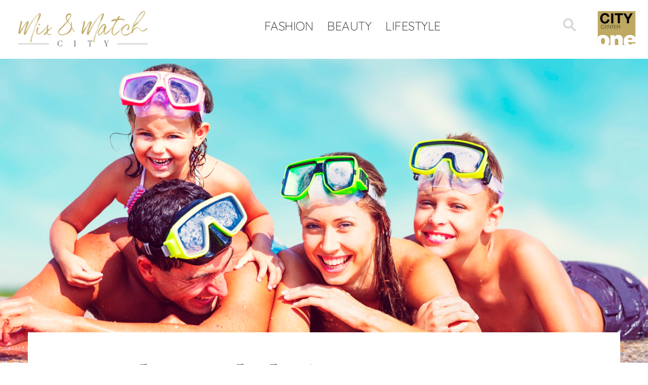

--- FILE ---
content_type: text/html; charset=UTF-8
request_url: https://citymixandmatch.hr/mix-and-match/beachwear-dodaci/
body_size: 12589
content:
<!DOCTYPE html><html lang="hr-HR"><head><meta charset="UTF-8"><meta name="viewport" content="width=device-width, initial-scale=1.0, maximum-scale=1.0, user-scalable=no"><meta name="robots" content="noindex,nofollow"><meta name="googlebot" content="noindex"><link rel="icon" href="https://citymixandmatch.hr/wp-content/uploads/sites/9/2017/11/cco-mm-1.png"> <script defer type="text/javascript" src="https://cdn.consent.hr/delivery/autoblocking/34b08bfa11735.js" data-cmp-ab="1"
                data-cmp-host="delivery.consent.hr"
                data-cmp-cdn="cdn.consent.hr"
                data-cmp-codesrc="10" ></script> <meta name='robots' content='index, follow, max-image-preview:large, max-snippet:-1, max-video-preview:-1' /><title>Beachwear dodaci - City Mix&amp;Match</title><link rel="canonical" href="https://citymixandmatch.hr/mix-and-match/beachwear-dodaci/" /><meta property="og:locale" content="hr_HR" /><meta property="og:type" content="article" /><meta property="og:title" content="Beachwear dodaci - City Mix&amp;Match" /><meta property="og:description" content="Obiteljski mix" /><meta property="og:url" content="https://citymixandmatch.hr/mix-and-match/beachwear-dodaci/" /><meta property="og:site_name" content="City Mix&amp;Match" /><meta property="article:modified_time" content="2019-08-21T13:47:04+00:00" /><meta property="og:image" content="https://citymixandmatch.hr/wp-content/uploads/sites/9/2019/07/Krovni-vizual_beachwear.jpg" /><meta property="og:image:width" content="1180" /><meta property="og:image:height" content="585" /><meta property="og:image:type" content="image/jpeg" /><meta name="twitter:card" content="summary_large_image" /><meta name="twitter:label1" content="Est. reading time" /><meta name="twitter:data1" content="3 minutes" /> <script type="application/ld+json" class="yoast-schema-graph">{"@context":"https://schema.org","@graph":[{"@type":"WebPage","@id":"https://citymixandmatch.hr/mix-and-match/beachwear-dodaci/","url":"https://citymixandmatch.hr/mix-and-match/beachwear-dodaci/","name":"Beachwear dodaci - City Mix&amp;Match","isPartOf":{"@id":"https://citymixandmatch.hr/#website"},"primaryImageOfPage":{"@id":"https://citymixandmatch.hr/mix-and-match/beachwear-dodaci/#primaryimage"},"image":{"@id":"https://citymixandmatch.hr/mix-and-match/beachwear-dodaci/#primaryimage"},"thumbnailUrl":"https://citymixandmatch.hr/wp-content/uploads/sites/9/2019/07/Krovni-vizual_beachwear.jpg","datePublished":"2019-07-11T10:45:42+00:00","dateModified":"2019-08-21T13:47:04+00:00","breadcrumb":{"@id":"https://citymixandmatch.hr/mix-and-match/beachwear-dodaci/#breadcrumb"},"inLanguage":"hr-HR","potentialAction":[{"@type":"ReadAction","target":["https://citymixandmatch.hr/mix-and-match/beachwear-dodaci/"]}]},{"@type":"ImageObject","inLanguage":"hr-HR","@id":"https://citymixandmatch.hr/mix-and-match/beachwear-dodaci/#primaryimage","url":"https://citymixandmatch.hr/wp-content/uploads/sites/9/2019/07/Krovni-vizual_beachwear.jpg","contentUrl":"https://citymixandmatch.hr/wp-content/uploads/sites/9/2019/07/Krovni-vizual_beachwear.jpg","width":1180,"height":585},{"@type":"BreadcrumbList","@id":"https://citymixandmatch.hr/mix-and-match/beachwear-dodaci/#breadcrumb","itemListElement":[{"@type":"ListItem","position":1,"name":"Home","item":"https://citymixandmatch.hr/"},{"@type":"ListItem","position":2,"name":"Mix & Match","item":"https://citymixandmatch.hr/mix-and-match/"},{"@type":"ListItem","position":3,"name":"Beachwear dodaci"}]},{"@type":"WebSite","@id":"https://citymixandmatch.hr/#website","url":"https://citymixandmatch.hr/","name":"City Mix&amp;Match","description":"Mix and Match site","potentialAction":[{"@type":"SearchAction","target":{"@type":"EntryPoint","urlTemplate":"https://citymixandmatch.hr/?s={search_term_string}"},"query-input":{"@type":"PropertyValueSpecification","valueRequired":true,"valueName":"search_term_string"}}],"inLanguage":"hr-HR"}]}</script> <link rel="alternate" title="oEmbed (JSON)" type="application/json+oembed" href="https://citymixandmatch.hr/wp-json/oembed/1.0/embed?url=https%3A%2F%2Fcitymixandmatch.hr%2Fmix-and-match%2Fbeachwear-dodaci%2F" /><link rel="alternate" title="oEmbed (XML)" type="text/xml+oembed" href="https://citymixandmatch.hr/wp-json/oembed/1.0/embed?url=https%3A%2F%2Fcitymixandmatch.hr%2Fmix-and-match%2Fbeachwear-dodaci%2F&#038;format=xml" /><style id='wp-img-auto-sizes-contain-inline-css' type='text/css'>img:is([sizes=auto i],[sizes^="auto," i]){contain-intrinsic-size:3000px 1500px}
/*# sourceURL=wp-img-auto-sizes-contain-inline-css */</style><link rel='stylesheet' id='cf7ic_style-css' href='https://citymixandmatch.hr/wp-content/cache/autoptimize/9/css/autoptimize_single_446de1ae6bb220cd0e200f36a09eb5de.css?ver=3.3.7' type='text/css' media='all' /><link rel='stylesheet' id='wp-block-library-css' href='https://citymixandmatch.hr/wp-includes/css/dist/block-library/style.min.css?ver=6.9' type='text/css' media='all' /><style id='global-styles-inline-css' type='text/css'>:root{--wp--preset--aspect-ratio--square: 1;--wp--preset--aspect-ratio--4-3: 4/3;--wp--preset--aspect-ratio--3-4: 3/4;--wp--preset--aspect-ratio--3-2: 3/2;--wp--preset--aspect-ratio--2-3: 2/3;--wp--preset--aspect-ratio--16-9: 16/9;--wp--preset--aspect-ratio--9-16: 9/16;--wp--preset--color--black: #000000;--wp--preset--color--cyan-bluish-gray: #abb8c3;--wp--preset--color--white: #ffffff;--wp--preset--color--pale-pink: #f78da7;--wp--preset--color--vivid-red: #cf2e2e;--wp--preset--color--luminous-vivid-orange: #ff6900;--wp--preset--color--luminous-vivid-amber: #fcb900;--wp--preset--color--light-green-cyan: #7bdcb5;--wp--preset--color--vivid-green-cyan: #00d084;--wp--preset--color--pale-cyan-blue: #8ed1fc;--wp--preset--color--vivid-cyan-blue: #0693e3;--wp--preset--color--vivid-purple: #9b51e0;--wp--preset--gradient--vivid-cyan-blue-to-vivid-purple: linear-gradient(135deg,rgb(6,147,227) 0%,rgb(155,81,224) 100%);--wp--preset--gradient--light-green-cyan-to-vivid-green-cyan: linear-gradient(135deg,rgb(122,220,180) 0%,rgb(0,208,130) 100%);--wp--preset--gradient--luminous-vivid-amber-to-luminous-vivid-orange: linear-gradient(135deg,rgb(252,185,0) 0%,rgb(255,105,0) 100%);--wp--preset--gradient--luminous-vivid-orange-to-vivid-red: linear-gradient(135deg,rgb(255,105,0) 0%,rgb(207,46,46) 100%);--wp--preset--gradient--very-light-gray-to-cyan-bluish-gray: linear-gradient(135deg,rgb(238,238,238) 0%,rgb(169,184,195) 100%);--wp--preset--gradient--cool-to-warm-spectrum: linear-gradient(135deg,rgb(74,234,220) 0%,rgb(151,120,209) 20%,rgb(207,42,186) 40%,rgb(238,44,130) 60%,rgb(251,105,98) 80%,rgb(254,248,76) 100%);--wp--preset--gradient--blush-light-purple: linear-gradient(135deg,rgb(255,206,236) 0%,rgb(152,150,240) 100%);--wp--preset--gradient--blush-bordeaux: linear-gradient(135deg,rgb(254,205,165) 0%,rgb(254,45,45) 50%,rgb(107,0,62) 100%);--wp--preset--gradient--luminous-dusk: linear-gradient(135deg,rgb(255,203,112) 0%,rgb(199,81,192) 50%,rgb(65,88,208) 100%);--wp--preset--gradient--pale-ocean: linear-gradient(135deg,rgb(255,245,203) 0%,rgb(182,227,212) 50%,rgb(51,167,181) 100%);--wp--preset--gradient--electric-grass: linear-gradient(135deg,rgb(202,248,128) 0%,rgb(113,206,126) 100%);--wp--preset--gradient--midnight: linear-gradient(135deg,rgb(2,3,129) 0%,rgb(40,116,252) 100%);--wp--preset--font-size--small: 13px;--wp--preset--font-size--medium: 20px;--wp--preset--font-size--large: 36px;--wp--preset--font-size--x-large: 42px;--wp--preset--spacing--20: 0.44rem;--wp--preset--spacing--30: 0.67rem;--wp--preset--spacing--40: 1rem;--wp--preset--spacing--50: 1.5rem;--wp--preset--spacing--60: 2.25rem;--wp--preset--spacing--70: 3.38rem;--wp--preset--spacing--80: 5.06rem;--wp--preset--shadow--natural: 6px 6px 9px rgba(0, 0, 0, 0.2);--wp--preset--shadow--deep: 12px 12px 50px rgba(0, 0, 0, 0.4);--wp--preset--shadow--sharp: 6px 6px 0px rgba(0, 0, 0, 0.2);--wp--preset--shadow--outlined: 6px 6px 0px -3px rgb(255, 255, 255), 6px 6px rgb(0, 0, 0);--wp--preset--shadow--crisp: 6px 6px 0px rgb(0, 0, 0);}:where(.is-layout-flex){gap: 0.5em;}:where(.is-layout-grid){gap: 0.5em;}body .is-layout-flex{display: flex;}.is-layout-flex{flex-wrap: wrap;align-items: center;}.is-layout-flex > :is(*, div){margin: 0;}body .is-layout-grid{display: grid;}.is-layout-grid > :is(*, div){margin: 0;}:where(.wp-block-columns.is-layout-flex){gap: 2em;}:where(.wp-block-columns.is-layout-grid){gap: 2em;}:where(.wp-block-post-template.is-layout-flex){gap: 1.25em;}:where(.wp-block-post-template.is-layout-grid){gap: 1.25em;}.has-black-color{color: var(--wp--preset--color--black) !important;}.has-cyan-bluish-gray-color{color: var(--wp--preset--color--cyan-bluish-gray) !important;}.has-white-color{color: var(--wp--preset--color--white) !important;}.has-pale-pink-color{color: var(--wp--preset--color--pale-pink) !important;}.has-vivid-red-color{color: var(--wp--preset--color--vivid-red) !important;}.has-luminous-vivid-orange-color{color: var(--wp--preset--color--luminous-vivid-orange) !important;}.has-luminous-vivid-amber-color{color: var(--wp--preset--color--luminous-vivid-amber) !important;}.has-light-green-cyan-color{color: var(--wp--preset--color--light-green-cyan) !important;}.has-vivid-green-cyan-color{color: var(--wp--preset--color--vivid-green-cyan) !important;}.has-pale-cyan-blue-color{color: var(--wp--preset--color--pale-cyan-blue) !important;}.has-vivid-cyan-blue-color{color: var(--wp--preset--color--vivid-cyan-blue) !important;}.has-vivid-purple-color{color: var(--wp--preset--color--vivid-purple) !important;}.has-black-background-color{background-color: var(--wp--preset--color--black) !important;}.has-cyan-bluish-gray-background-color{background-color: var(--wp--preset--color--cyan-bluish-gray) !important;}.has-white-background-color{background-color: var(--wp--preset--color--white) !important;}.has-pale-pink-background-color{background-color: var(--wp--preset--color--pale-pink) !important;}.has-vivid-red-background-color{background-color: var(--wp--preset--color--vivid-red) !important;}.has-luminous-vivid-orange-background-color{background-color: var(--wp--preset--color--luminous-vivid-orange) !important;}.has-luminous-vivid-amber-background-color{background-color: var(--wp--preset--color--luminous-vivid-amber) !important;}.has-light-green-cyan-background-color{background-color: var(--wp--preset--color--light-green-cyan) !important;}.has-vivid-green-cyan-background-color{background-color: var(--wp--preset--color--vivid-green-cyan) !important;}.has-pale-cyan-blue-background-color{background-color: var(--wp--preset--color--pale-cyan-blue) !important;}.has-vivid-cyan-blue-background-color{background-color: var(--wp--preset--color--vivid-cyan-blue) !important;}.has-vivid-purple-background-color{background-color: var(--wp--preset--color--vivid-purple) !important;}.has-black-border-color{border-color: var(--wp--preset--color--black) !important;}.has-cyan-bluish-gray-border-color{border-color: var(--wp--preset--color--cyan-bluish-gray) !important;}.has-white-border-color{border-color: var(--wp--preset--color--white) !important;}.has-pale-pink-border-color{border-color: var(--wp--preset--color--pale-pink) !important;}.has-vivid-red-border-color{border-color: var(--wp--preset--color--vivid-red) !important;}.has-luminous-vivid-orange-border-color{border-color: var(--wp--preset--color--luminous-vivid-orange) !important;}.has-luminous-vivid-amber-border-color{border-color: var(--wp--preset--color--luminous-vivid-amber) !important;}.has-light-green-cyan-border-color{border-color: var(--wp--preset--color--light-green-cyan) !important;}.has-vivid-green-cyan-border-color{border-color: var(--wp--preset--color--vivid-green-cyan) !important;}.has-pale-cyan-blue-border-color{border-color: var(--wp--preset--color--pale-cyan-blue) !important;}.has-vivid-cyan-blue-border-color{border-color: var(--wp--preset--color--vivid-cyan-blue) !important;}.has-vivid-purple-border-color{border-color: var(--wp--preset--color--vivid-purple) !important;}.has-vivid-cyan-blue-to-vivid-purple-gradient-background{background: var(--wp--preset--gradient--vivid-cyan-blue-to-vivid-purple) !important;}.has-light-green-cyan-to-vivid-green-cyan-gradient-background{background: var(--wp--preset--gradient--light-green-cyan-to-vivid-green-cyan) !important;}.has-luminous-vivid-amber-to-luminous-vivid-orange-gradient-background{background: var(--wp--preset--gradient--luminous-vivid-amber-to-luminous-vivid-orange) !important;}.has-luminous-vivid-orange-to-vivid-red-gradient-background{background: var(--wp--preset--gradient--luminous-vivid-orange-to-vivid-red) !important;}.has-very-light-gray-to-cyan-bluish-gray-gradient-background{background: var(--wp--preset--gradient--very-light-gray-to-cyan-bluish-gray) !important;}.has-cool-to-warm-spectrum-gradient-background{background: var(--wp--preset--gradient--cool-to-warm-spectrum) !important;}.has-blush-light-purple-gradient-background{background: var(--wp--preset--gradient--blush-light-purple) !important;}.has-blush-bordeaux-gradient-background{background: var(--wp--preset--gradient--blush-bordeaux) !important;}.has-luminous-dusk-gradient-background{background: var(--wp--preset--gradient--luminous-dusk) !important;}.has-pale-ocean-gradient-background{background: var(--wp--preset--gradient--pale-ocean) !important;}.has-electric-grass-gradient-background{background: var(--wp--preset--gradient--electric-grass) !important;}.has-midnight-gradient-background{background: var(--wp--preset--gradient--midnight) !important;}.has-small-font-size{font-size: var(--wp--preset--font-size--small) !important;}.has-medium-font-size{font-size: var(--wp--preset--font-size--medium) !important;}.has-large-font-size{font-size: var(--wp--preset--font-size--large) !important;}.has-x-large-font-size{font-size: var(--wp--preset--font-size--x-large) !important;}
/*# sourceURL=global-styles-inline-css */</style><style id='classic-theme-styles-inline-css' type='text/css'>/*! This file is auto-generated */
.wp-block-button__link{color:#fff;background-color:#32373c;border-radius:9999px;box-shadow:none;text-decoration:none;padding:calc(.667em + 2px) calc(1.333em + 2px);font-size:1.125em}.wp-block-file__button{background:#32373c;color:#fff;text-decoration:none}
/*# sourceURL=/wp-includes/css/classic-themes.min.css */</style><link rel='stylesheet' id='wpml-tm-admin-bar-css' href='https://citymixandmatch.hr/wp-content/cache/autoptimize/9/css/autoptimize_single_dbfbc302b0bd90edca28783de421d9de.css?ver=2.9.5' type='text/css' media='all' /><link rel='stylesheet' id='wp-mcm-styles-css' href='https://citymixandmatch.hr/wp-content/cache/autoptimize/9/css/autoptimize_single_b010dbcb1ede2ee47ed9fbb3eda39544.css?ver=2.5.0.1' type='text/css' media='all' /><link rel='stylesheet' id='admin-style-css' href='https://citymixandmatch.hr/wp-content/cache/autoptimize/9/css/autoptimize_single_a84fca322a3e2e1a07fe172b67853b2b.css' type='text/css' media='all' /><link rel='stylesheet' id='style-css' href='https://citymixandmatch.hr/wp-content/cache/autoptimize/9/css/autoptimize_single_cb24deab890ff739d8da69f14047520d.css' type='text/css' media='all' /><link rel='stylesheet' id='shop-floor-map-css' href='https://citymixandmatch.hr/wp-content/cache/autoptimize/9/css/autoptimize_single_4a6387f1ab1868ea832a2a86b4a432b9.css' type='text/css' media='all' /><link rel='stylesheet' id='cf7cf-style-css' href='https://citymixandmatch.hr/wp-content/cache/autoptimize/9/css/autoptimize_single_f121cbe481654c96ce787303a88233a9.css?ver=2.6.7' type='text/css' media='all' /> <script type="text/javascript" src="https://citymixandmatch.hr/wp-content/themes/am2/assets/js/jquery.min.js" id="jquery-js"></script> <script defer type="text/javascript" src="https://citymixandmatch.hr/wp-content/cache/autoptimize/9/js/autoptimize_single_38fdd1cd29a352978212d79d37858971.js" id="svg4everybody-js"></script> <script defer type="text/javascript" src="https://citymixandmatch.hr/wp-content/themes/am2/assets/js/selectize.min.js" id="selectize-js"></script> <script defer type="text/javascript" src="https://citymixandmatch.hr/wp-content/themes/am2/assets/js/jquery.gray.min.js" id="gray-js"></script> <script defer type="text/javascript" src="https://citymixandmatch.hr/wp-content/themes/am2/assets/js/slick.min.js" id="slick-slider-js"></script> <script defer id="my_loadmore-js-extra" src="[data-uri]"></script> <script defer type="text/javascript" src="https://citymixandmatch.hr/wp-content/cache/autoptimize/9/js/autoptimize_single_f872732b66d6141a6dcf7f9671718cbf.js?ver=6.9" id="my_loadmore-js"></script> <link rel="https://api.w.org/" href="https://citymixandmatch.hr/wp-json/" /><link rel="alternate" title="JSON" type="application/json" href="https://citymixandmatch.hr/wp-json/wp/v2/mixmatch/17335" /><link rel='shortlink' href='https://citymixandmatch.hr/?p=17335' /><meta name="generator" content="WPML ver:4.3.9 stt:22,1;" /> <script defer src="[data-uri]"></script> <meta http-equiv="content-type" content="text/html; charset=UTF-8">  <script defer src="[data-uri]"></script> </head><body class="wp-singular mixmatch-template-default single single-mixmatch postid-17335 single-format-standard wp-theme-am2"> <noscript><iframe src="https://www.googletagmanager.com/ns.html?id=GTM-P8X2D59"
height="0" width="0" style="display:none;visibility:hidden"></iframe></noscript><div class="resp-menu"><nav id="resp-main-nav" class="menu menu--responsive-menu"><ul id="menu-mix-match" class="menu clearfix"><li id="menu-item-28795" class="menu-item menu-item-type-taxonomy menu-item-object-mixmatch_categories menu-item-28795"><a href="https://citymixandmatch.hr/mixmatch-categories/fashion/">Fashion</a></li><li id="menu-item-28797" class="menu-item menu-item-type-taxonomy menu-item-object-mixmatch_categories menu-item-28797"><a href="https://citymixandmatch.hr/mixmatch-categories/beauty/">Beauty</a></li><li id="menu-item-28796" class="menu-item menu-item-type-taxonomy menu-item-object-mixmatch_categories menu-item-28796"><a href="https://citymixandmatch.hr/mixmatch-categories/lifestyle/">Lifestyle</a></li></ul></nav></div><div id="wrapper"><header id="header" class="header header--site"><div class="wrapper"><div class="container"><h1 class="logo logo--mm-left"> <a href="https://citymixandmatch.hr" class="logo__link"> <img src="https://citymixandmatch.hr/wp-content/uploads/sites/9/2021/04/mm-logo.png" width="" height="" alt="City Mix&amp;Match" /> </a></h1><div class="header__bottom header__bottom--mix-match clearfix"><div class="header__actions"> <span class="header__search"><form class="header__search-form" role="search" method="get" action="https://citymixandmatch.hr/"> <label class="screen-reader-text" for="header__search-form__s">Search for:</label> <input type="hidden" name="post_type" value="mixmatch" /> <input type="text" name="s" id="header__search-form__s" placeholder="Pretraži" autocomplete="off"><div class="header__search-form__suggest" id="header__search-form__suggest"></div></form> <svg class="header__search-icon" id="header__search-toggle"> <use xlink:href="https://citymixandmatch.hr/wp-content/themes/am2/assets/images/sprite.svg#icon--search"></use> </svg> <script defer src="[data-uri]"></script> </span><div class="resp-buttons left"><div id="js-resp-menu-toggle" class="resp-menu-icon" > <span class="resp-menu-icon__line resp-menu-icon__line--top"></span> <span class="resp-menu-icon__line resp-menu-icon__line--middle"></span> <span class="resp-menu-icon__line resp-menu-icon__line--bottom"></span></div></div></div><nav id="main-nav" class="main-navigation"><ul id="menu-mix-match-1" class="menu menu--main-menu clearfix"><li class="menu-item menu-item-type-taxonomy menu-item-object-mixmatch_categories menu-item-28795"><a href="https://citymixandmatch.hr/mixmatch-categories/fashion/">Fashion</a></li><li class="menu-item menu-item-type-taxonomy menu-item-object-mixmatch_categories menu-item-28797"><a href="https://citymixandmatch.hr/mixmatch-categories/beauty/">Beauty</a></li><li class="menu-item menu-item-type-taxonomy menu-item-object-mixmatch_categories menu-item-28796"><a href="https://citymixandmatch.hr/mixmatch-categories/lifestyle/">Lifestyle</a></li></ul></nav></div><h3 class="logo logo--mm-right"> <a href="https://citycenterone.hr/home" class="logo__link" target="_blank"> <img src="https://citymixandmatch.hr/wp-content/uploads/sites/9/2021/04/CCO-Logo.svg" width="80" height="71" alt="City Mix&amp;Match" /> </a></h3></div></div></header><div id="content"><main id="main" class="main clearfix"><div class="layout"><figure class="post-mixmatch__image " itemscope="" itemtype="http://schema.org/ImageObject"><div class="post-mixmatch__image-bg" style="background-image: url('https://citymixandmatch.hr/wp-content/uploads/sites/9/2019/07/Krovni-vizual_beachwear.jpg'); background-position: 50% 50%"><meta itemprop="image" content="https://citymixandmatch.hr/wp-content/uploads/sites/9/2019/07/Krovni-vizual_beachwear.jpg"></div><header class="post-mixmatch__header"><div class="post-mixmatch__header-content"><h1 class="post-mixmatch__title" itemprop="headline"> Beachwear dodaci</h1></div></header></figure><div class="wrapper"><div class="container"><article class="post-mixmatch" itemscope itemtype="http://schema.org/CreativeWork"><div class="post-mixmatch__social"><div class="social-share post-mixmatch__share"><span class="social-share__title">SHARE</span><ul class="social-share__list clearfix"><li class="social-share__item"> <a class="social-share__icon social-share__icon--facebook" rel="nofollow" href="http://www.facebook.com/"
 onclick="popUp=window.open(
 'http://www.facebook.com/sharer/sharer.php?u=https://citymixandmatch.hr/mix-and-match/beachwear-dodaci/&title=Beachwear dodaci', 'popupwindow', 'scrollbars=yes,width=800,height=400');
 popUp.focus(); return false"><figure class="social-share__icon-figure" style="background-image: url(https://citymixandmatch.hr/wp-content/themes/am2/assets/images/social/facebook-new.png);"></figure></a></li><li class="social-share__item"><a class="social-share__icon social-share__icon--email" href="mailto:?subject=Beachwear dodaci&body=I've just read 'Beachwear dodaci' at https://citymixandmatch.hr/mix-and-match/beachwear-dodaci/"><figure class="social-share__icon-figure" style="background-image: url(https://citymixandmatch.hr/wp-content/themes/am2/assets/images/social/email-new.png);"></figure></a></li></ul></div></div><div class="post-mixmatch__content" itemprop="text"><div class="post-mixmatch__subtitle"> Za savršeno ljetovanje, osim sunca i mora, potrebno nam je i nekoliko sitnica</div><p style="text-align: left;">Tako će<strong> jarke boje, chic modeli</strong> i <strong>zanimljivi uzorci</strong> prevladavati na neodoljivim <strong>rekvizitima za plažu.</strong> A osim za mamu, tu su nezaobilazni dodaci za tatu i djecu.</p><p style="text-align: left;"><strong>Jednodijelni</strong> kupaći kostimi idealni su za pravi <strong>holivudski look.</strong> Naravno, dojam će biti još i bolji uz <strong>šešir i zavodljive mačkaste okvire.</strong> Ne zaboravite na veliki ručnik za sunčanje i trendi <strong>natikače u sportskom stilu.</strong> Na odmet neće biti ni bočica za vodu, kao ni zaštita od sunca.</p><p style="text-align: center;"><img fetchpriority="high" decoding="async" class="aligncenter wp-image-17338 size-full" src="https://citymixandmatch.hr/wp-content/uploads/sites/9/2019/07/4-2.jpg" alt="" width="880" height="880" srcset="https://citymixandmatch.hr/wp-content/uploads/sites/9/2019/07/4-2.jpg 880w, https://citymixandmatch.hr/wp-content/uploads/sites/9/2019/07/4-2-150x150.jpg 150w, https://citymixandmatch.hr/wp-content/uploads/sites/9/2019/07/4-2-300x300.jpg 300w, https://citymixandmatch.hr/wp-content/uploads/sites/9/2019/07/4-2-768x768.jpg 768w, https://citymixandmatch.hr/wp-content/uploads/sites/9/2019/07/4-2-732x732.jpg 732w, https://citymixandmatch.hr/wp-content/uploads/sites/9/2019/07/4-2-412x412.jpg 412w" sizes="(max-width: 880px) 100vw, 880px" /></p><p style="text-align: center;"><em>Ružičasti kupaći kostim, Tezenis, 159 kn; šilt šešir, Lisca, 79 kn; sunčane naočale Max Mara, Ghetaldus optika, 1850 kn; boca za vodu, Hoću knjigu, 69,90 kn; žuti kupaći kostim, H&amp;M, 69,90 kn; maska za mobitel, Mish Mash, 30 kn; natikače Vans, Buzz, 299 kn; krema za lice za zaštitu od sunca SPF 50 PA +++ 50 ml, Kiehl’s, 327 kn; ručnik, OVS, 129,95 kn</em></p><p style="text-align: left;">Za <strong>morski đir</strong> odličan izbor bit će <strong>plave nijanse</strong> i to u formi <strong>bermuda za kupanje</strong> i ručnika za plažu. Što se pak obuće tiče, s <strong>natikačama</strong> ne možete pogriješiti, jer one su <strong>must-have sezone.</strong> Za pravu uživanciju, tu su <strong>maska za ronjenje,</strong> ali i meka ležaljka.</p><p><img decoding="async" class="aligncenter wp-image-17340 size-full" src="https://citymixandmatch.hr/wp-content/uploads/sites/9/2019/07/3-3.jpg" alt="" width="880" height="787" srcset="https://citymixandmatch.hr/wp-content/uploads/sites/9/2019/07/3-3.jpg 880w, https://citymixandmatch.hr/wp-content/uploads/sites/9/2019/07/3-3-768x687.jpg 768w" sizes="(max-width: 880px) 100vw, 880px" /></p><p style="text-align: center;"><em>Igračka kit, Müller, 79,90 kn; maska za ronjenje, Hervis, 229,99 kn; ručnik za plažu, Lisca, 159 kn; kupaće hlačice, Springfield, 199 kn; boca, Müller, 35 kn; prostirka za plažu, Interspar, 69,99 kn; natikače Pepe Jeans, ShoeBeDo, 199 kn; gel za lice za zaštitu od sunca SPF 50 PA ++++ 30 ml, Kiehl’s, 267 kn</em></p><p style="text-align: left;">Djevojčice vole <strong>šarenilo,</strong> stoga je za njih dobro birati artikle u što više boja. Po uzoru na mamu, mogu isfurati i <strong>jednodijelni kupaći kostim.</strong> Ljetovanje je nezamislivo bez <strong>napuhanaca</strong> pa je barem jedan obvezan za dječje radosti, baš kao i <strong>set za ronjenje</strong> u varijanti peraja, maske i dihalice. <strong>Praktičan ručnik</strong> svakako je onaj u formi svojevrsnog ponča s kapuljačom. A za malena stopala idealne će biti <strong>gumene sandalice</strong> u kojima će moći bez problema i u vodu.</p><p><img decoding="async" class="aligncenter wp-image-17342 size-full" src="https://citymixandmatch.hr/wp-content/uploads/sites/9/2019/07/2-3.jpg" alt="" width="880" height="880" srcset="https://citymixandmatch.hr/wp-content/uploads/sites/9/2019/07/2-3.jpg 880w, https://citymixandmatch.hr/wp-content/uploads/sites/9/2019/07/2-3-150x150.jpg 150w, https://citymixandmatch.hr/wp-content/uploads/sites/9/2019/07/2-3-300x300.jpg 300w, https://citymixandmatch.hr/wp-content/uploads/sites/9/2019/07/2-3-768x768.jpg 768w, https://citymixandmatch.hr/wp-content/uploads/sites/9/2019/07/2-3-732x732.jpg 732w, https://citymixandmatch.hr/wp-content/uploads/sites/9/2019/07/2-3-412x412.jpg 412w" sizes="(max-width: 880px) 100vw, 880px" /></p><p style="text-align: center;"><em>Ručnik s kapuljačom, Baby Center, 129,99 kn; kupaći kostim, dm, 44,90 kn; set za ronjenje Intex, Müller, 89,90 kn; dječji sprej za sunčanje Apivita SPF 50, Müller, 229,90 kn; set gumenih kocki Clemmy, Magic Baby, 109,90 kn; Karite baby balzam za masažu 125 ml, L’Occitane, 200,80 kn; napuhanac flamingo, Hervis, 649,99 kn; sandale, CCC, 49 kn; privjesak za ključeve, CCC, 39 kn</em></p><p style="text-align: left;"><strong>Kupaće gaćice</strong> za dječake bit će zanimljivije ako nose neki <strong>efektan print,</strong> poput <strong>motiva morskih životinja,</strong> koji možete kombinirati s fora <strong>maskom</strong> u obliku <strong>morskog psa.</strong> Za ispunjen dan na plaži, tu su brojni <strong>napuhanci i igračke,</strong> s time da je fokus na<strong> brodićima</strong> i priboru za igre u pijesku.</p><p><img decoding="async" class="aligncenter wp-image-17344 size-full" src="https://citymixandmatch.hr/wp-content/uploads/sites/9/2019/07/1-3.jpg" alt="" width="880" height="880" srcset="https://citymixandmatch.hr/wp-content/uploads/sites/9/2019/07/1-3.jpg 880w, https://citymixandmatch.hr/wp-content/uploads/sites/9/2019/07/1-3-150x150.jpg 150w, https://citymixandmatch.hr/wp-content/uploads/sites/9/2019/07/1-3-300x300.jpg 300w, https://citymixandmatch.hr/wp-content/uploads/sites/9/2019/07/1-3-768x768.jpg 768w, https://citymixandmatch.hr/wp-content/uploads/sites/9/2019/07/1-3-732x732.jpg 732w, https://citymixandmatch.hr/wp-content/uploads/sites/9/2019/07/1-3-412x412.jpg 412w" sizes="(max-width: 880px) 100vw, 880px" /></p><p style="text-align: center;"><em>Kupaće gaćice, United Colors of Benetton, 79 kn; maska i disaljka, Baby Center, 69,99 kn; riba, Hervis, 14,99 kn; rukavići za plivanje, Hervis, 29,99 kn; riba raketa za vodu, Müller, 19,90 kn; brod set, Baby Center, 99,99 kn; sandale Crocs, ShoeBeDo, 239 kn; kantica Cup Cake s modlicama, Müller, 55,90 kn</em></p><p style="text-align: left;">Foto: Shutterstock i artikli iz magazina City one</p></div><div class="post-mixmatch__related"><h2 class="post-mixmatch__related-block-title"> INSPIRIRAJTE SE</h2><div class="post-mixmatch__related-articles clearfix"><div class="post-mixmatch__related-article" itemscope itemtype="http://schema.org/NewsArticle"> <a href="https://citymixandmatch.hr/mix-and-match/sezona-zavodenja/" class="post-mixmatch__related-image-link"><figure class="post-mixmatch__related-image" style="background-image: url(https://citymixandmatch.hr/wp-content/uploads/sites/9/2019/06/Krovni-vizual-WEB-32-412x412.jpg); background-position: 50% 50%"><meta itemprop="image" content="https://citymixandmatch.hr/wp-content/uploads/sites/9/2019/06/Krovni-vizual-WEB-32-412x412.jpg"></figure> </a><h3 class="post-mixmatch__related-title"> <a href="https://citymixandmatch.hr/mix-and-match/sezona-zavodenja/" class="post-mixmatch__related-link"> Sezona zavođenja </a></h3></div><div class="post-mixmatch__related-article" itemscope itemtype="http://schema.org/NewsArticle"> <a href="https://citymixandmatch.hr/mix-and-match/ljeto-u-cvijecu/" class="post-mixmatch__related-image-link"><figure class="post-mixmatch__related-image" style="background-image: url(https://citymixandmatch.hr/wp-content/uploads/sites/9/2019/07/Krovni-vizual_top-5-412x412.jpg); background-position: 50% 50%"><meta itemprop="image" content="https://citymixandmatch.hr/wp-content/uploads/sites/9/2019/07/Krovni-vizual_top-5-412x412.jpg"></figure> </a><h3 class="post-mixmatch__related-title"> <a href="https://citymixandmatch.hr/mix-and-match/ljeto-u-cvijecu/" class="post-mixmatch__related-link"> Ljeto u cvijeću </a></h3></div></div></div></article></div></div></div></main></div> <a href="#" id="js-go-top" class="go-top"> <svg  class="go-top__arrow"> <use xlink:href="https://citymixandmatch.hr/wp-content/themes/am2/assets/images/sprite.svg#icon--up"></use> </svg> </a> <script defer src="[data-uri]"></script> <footer id="footer" class="footer footer--mixmatch"><div class="wrapper"><div class="container"><div class="footer__top"><div class="footer__content"><div class="newsletter-mixmatch js-newsletter clearfix"><div class="newsletter-mixmatch__message">Želim primati newsletter City Centera one.</div> <a href="https://citymixandmatch.hr/newsletter/" class="mixmatch-more__link new_newsletter_button">Prijavi se</a></div><div class="footer__right-bottom"><nav id="mixmatch-nav" class="mixmatch-nav"><ul id="menu-footer-mix-and-match" class="menu menu--mixmatch clearfix"><li id="menu-item-2714" class="menu-item menu-item-type-post_type menu-item-object-page menu-item-2714"><a href="https://citymixandmatch.hr/impressum/">Impressum</a></li><li id="menu-item-2713" class="menu-item menu-item-type-post_type menu-item-object-page menu-item-2713"><a href="https://citymixandmatch.hr/kontakt/">Kontakt</a></li><li id="menu-item-2666" class="menu-item menu-item-type-custom menu-item-object-custom menu-item-2666"><a href="https://citycenterone.hr/home">City Center one</a></li></ul></nav><div class="footer__right-bottom"><nav id="footer-post-nav" class="footer-post-navigation"><ul id="menu-post-footer" class="menu menu--mm-menu menu--post-menu clearfix"><li id="menu-item-10928" class="menu-item menu-item-type-post_type menu-item-object-page menu-item-10928"><a href="https://citymixandmatch.hr/pravila-privatnosti/">Pravila privatnosti</a></li><li id="menu-item-2716" class="menu-item menu-item-type-post_type menu-item-object-page menu-item-2716"><a href="https://citymixandmatch.hr/uvjeti-koristenja/">Uvjeti korištenja</a></li><li id="menu-item-10581" class="menu-item menu-item-type-post_type menu-item-object-page menu-item-10581"><a href="https://citymixandmatch.hr/kolacici/">Kolačići</a></li></ul></nav></div></div></div></div></div></div></footer> <style type="text/css">.new_newsletter_button {

				}
				.new_newsletter_button:after {
				    /* content: "";
				    background-image: url(http://citycenterone-dev.myzone.tech/wp-content/themes/am2/assets/images/right.svg);
				    width: 25px;
				    height: 25px;
				    position: absolute;
				    top: 4px;
    				right: 16px;
				    background-repeat: no-repeat;
				    -webkit-transform: translate(15%,-8%);
				    -ms-transform: translate(15%,-8%);
				    transform: translate(15%,-8%); */
				}
				.newsletter-mixmatch__message {
				/*  */
				}
				.mixmatch-nav a {
				    font-size: 16px!important;
            line-height: 27px;
				    font-family: Radikal, sans-serif!important;
				    letter-spacing: 0.5px!important;
				}
				.footer--mixmatch .footer__content {
					justify-content: flex-end!important;
				}
				.am2-gdpr__button-agreement:hover{
					color: #000!important;
					background-color: #fff100!important;
					border: 1px solid #fff100!important;
				}
				.am2-gdpr__content {
					padding-right: 340px;
				}
				@media (max-width: 1200px){
					.newsletter-mixmatch {
						text-align: center;
					}
				}

				.am2-gdpr__button-agreement:hover{
					color: #000!important;
					background-color: #fff100!important;
					border: 1px solid #fff100!important;
				}
				.am2-gdpr__content {
					padding-right: 340px;
				}
				.visible_on_click {
					display: none;
				}</style></div>  <script defer src="[data-uri]"></script> <script type="speculationrules">{"prefetch":[{"source":"document","where":{"and":[{"href_matches":"/*"},{"not":{"href_matches":["/wp-*.php","/wp-admin/*","/wp-content/uploads/sites/9/*","/wp-content/*","/wp-content/plugins/*","/wp-content/themes/am2/*","/*\\?(.+)"]}},{"not":{"selector_matches":"a[rel~=\"nofollow\"]"}},{"not":{"selector_matches":".no-prefetch, .no-prefetch a"}}]},"eagerness":"conservative"}]}</script> <div id="external-link-modal" style="display: none; position: fixed; z-index: 999999; left: 0; top: 0; width: 100%; height: 100%; background-color: rgba(0,0,0,0.5);"><div style="background-color: #fefefe; margin: 15% auto; padding: 20px; border: 1px solid #888; width: 80%; max-width: 500px;"><p>Napuštate stranicu citycenterone.hr. Želite li nastaviti?</p><div class="popup-text-btn"> <button id="modal-continue" style="margin-bottom: 15px;">Nastavi</button> <button id="modal-cancel" style="margin-bottom: 15px;">Poništi</button></div></div></div> <script defer src="[data-uri]"></script> <script type="text/javascript" src="https://citymixandmatch.hr/wp-includes/js/dist/hooks.min.js?ver=dd5603f07f9220ed27f1" id="wp-hooks-js"></script> <script type="text/javascript" src="https://citymixandmatch.hr/wp-includes/js/dist/i18n.min.js?ver=c26c3dc7bed366793375" id="wp-i18n-js"></script> <script defer id="wp-i18n-js-after" src="[data-uri]"></script> <script defer type="text/javascript" src="https://citymixandmatch.hr/wp-content/cache/autoptimize/9/js/autoptimize_single_96e7dc3f0e8559e4a3f3ca40b17ab9c3.js?ver=6.1.2" id="swv-js"></script> <script defer id="contact-form-7-js-before" src="[data-uri]"></script> <script defer type="text/javascript" src="https://citymixandmatch.hr/wp-content/cache/autoptimize/9/js/autoptimize_single_2912c657d0592cc532dff73d0d2ce7bb.js?ver=6.1.2" id="contact-form-7-js"></script> <script defer id="am2-functions-js-extra" src="[data-uri]"></script> <script defer type="text/javascript" src="https://citymixandmatch.hr/wp-content/cache/autoptimize/9/js/autoptimize_single_31b6f5b41f0d89c280a22442fe49afed.js" id="am2-functions-js"></script> <script defer id="wpcf7cf-scripts-js-extra" src="[data-uri]"></script> <script defer type="text/javascript" src="https://citymixandmatch.hr/wp-content/cache/autoptimize/9/js/autoptimize_single_eda462f0511c5683bc19a0e527a96019.js?ver=2.6.7" id="wpcf7cf-scripts-js"></script> <script defer src="[data-uri]"></script> <style type="text/css">.am2-gdpr__cookies-required a:hover {
				    color: #000;
    				background-color: #fff100!important;
			}

			@media (max-width: 880px){
				.am2-gdpr__content {
					padding-right: 0!important;
				}
				.am2-gdpr__button-agreement{
			 		margin-top: 20px;
			 	}
			 	.am2-accordion__table-scroll {
			 		overflow-x: scroll;
			 	}
			 	#am2-accordion-cookie .am2-accordion__panel {
			 		 word-wrap: break-word;
			 	}


			}
			@media (max-width: 410px){
				.newsletter__button-new {
					width: 100%;
				}
			}</style></body></html>
<!-- *´¨)
     ¸.•´¸.•*´¨) ¸.•*¨)
     (¸.•´ (¸.•` ¤ Comet Cache is Fully Functional ¤ ´¨) -->

<!-- Cache File Version Salt:       n/a -->

<!-- Cache File URL:                https://citymixandmatch.hr/mix-and-match/beachwear-dodaci/ -->
<!-- Cache File Path:               /cache/comet-cache/cache/https/citymixandmatch-hr/mix-and-match/beachwear-dodaci.html -->

<!-- Cache File Generated Via:      HTTP request -->
<!-- Cache File Generated On:       Jan 22nd, 2026 @ 12:43 pm UTC -->
<!-- Cache File Generated In:       0.22808 seconds -->

<!-- Cache File Expires On:         Jan 29th, 2026 @ 12:43 pm UTC -->
<!-- Cache File Auto-Rebuild On:    Jan 29th, 2026 @ 12:43 pm UTC -->

<!-- Loaded via Cache On:    Jan 25th, 2026 @ 1:24 am UTC -->
<!-- Loaded via Cache In:    0.00107 seconds -->

--- FILE ---
content_type: text/css
request_url: https://citymixandmatch.hr/wp-content/cache/autoptimize/9/css/autoptimize_single_dbfbc302b0bd90edca28783de421d9de.css?ver=2.9.5
body_size: -30
content:
#wpadminbar #wp-admin-bar-translate .ab-icon{top:3px;opacity:.6;filter:alpha(opacity=60)}